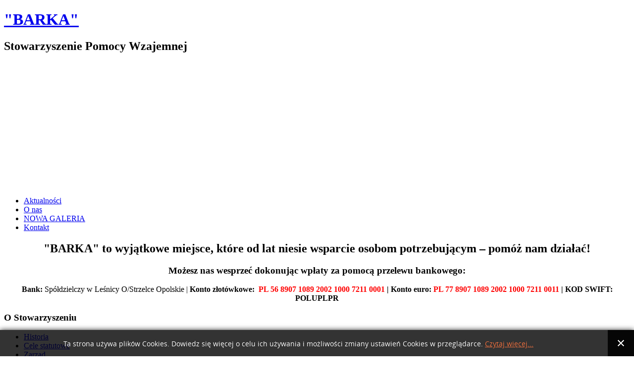

--- FILE ---
content_type: text/html; charset=utf-8
request_url: https://www.barka.strzelceop.pl/index.php/235-uroczystosc-wszystkich-swietych
body_size: 6833
content:
<!DOCTYPE html>
<html dir="ltr" lang="pl-pl">
<head>
    <base href="https://www.barka.strzelceop.pl/index.php/235-uroczystosc-wszystkich-swietych" />
	<meta http-equiv="content-type" content="text/html; charset=utf-8" />
	<meta name="keywords" content="BARKA, bezdomność, Stowarzyszenie Pomocy Wzajemnej, Strzelce Opolskie, ksiądz ks Józef Krawiec, Przytulisko, Doryszów, Kaczorownia, Żędowice, Leopold," />
	<meta name="description" content="Stowarzyszenie Pomocy Wzajemnej BARKA" />
	<meta name="generator" content="Joomla! - Open Source Content Management" />
	<title>Uroczystość Wszystkich Świętych</title>
	<link href="/templates/barka/favicon.ico" rel="shortcut icon" type="image/vnd.microsoft.icon" />
	<link href="https://www.barka.strzelceop.pl/index.php/component/search/?Itemid=108&amp;catid=10&amp;id=235&amp;format=opensearch" rel="search" title="Szukaj BARKA" type="application/opensearchdescription+xml" />
	<link href="https://www.barka.strzelceop.pl//media/plg_system_info_ciacho/css/style.css" rel="stylesheet" type="text/css" />
	<link href="/media/coalawebtraffic/modules/traffic/css/cwt-base.css" rel="stylesheet" type="text/css" />
	<link href="/media/coalawebtraffic/modules/traffic/counter-themes/users/css/cw-visitors.css" rel="stylesheet" type="text/css" />
	<script type="application/json" class="joomla-script-options new">{"csrf.token":"d5e61bb74161b539369722707a7b30b7","system.paths":{"root":"","base":""}}</script>
	<script src="/media/jui/js/jquery.min.js?5ca03a85d577457b716bfe49ba636c87" type="text/javascript"></script>
	<script src="/media/jui/js/jquery-noconflict.js?5ca03a85d577457b716bfe49ba636c87" type="text/javascript"></script>
	<script src="/media/jui/js/jquery-migrate.min.js?5ca03a85d577457b716bfe49ba636c87" type="text/javascript"></script>
	<script src="/media/jui/js/bootstrap.min.js?5ca03a85d577457b716bfe49ba636c87" type="text/javascript"></script>
	<script src="/media/system/js/mootools-core.js?5ca03a85d577457b716bfe49ba636c87" type="text/javascript"></script>
	<script src="/media/system/js/core.js?5ca03a85d577457b716bfe49ba636c87" type="text/javascript"></script>
	<script src="/media/system/js/mootools-more.js?5ca03a85d577457b716bfe49ba636c87" type="text/javascript"></script>
	<script src="/media/system/js/caption.js?5ca03a85d577457b716bfe49ba636c87" type="text/javascript"></script>
	<script type="text/javascript">
jQuery(function($){ initTooltips(); $("body").on("subform-row-add", initTooltips); function initTooltips (event, container) { container = container || document;$(container).find(".hasTooltip").tooltip({"html": true,"container": "body"});} });jQuery(function($) {
			 $('.hasTip').each(function() {
				var title = $(this).attr('title');
				if (title) {
					var parts = title.split('::', 2);
					var mtelement = document.id(this);
					mtelement.store('tip:title', parts[0]);
					mtelement.store('tip:text', parts[1]);
				}
			});
			var JTooltips = new Tips($('.hasTip').get(), {"maxTitleChars": 50,"fixed": false});
		});jQuery(window).on('load',  function() {
				new JCaption('img.caption');
			});
              function info_cookie(){
                 var exdays = 15;
                 var exdate=new Date();
                 exdate.setDate(exdate.getDate() + exdays);
                 document.cookie = 'info_cookie=1;expires='+exdate.toUTCString();
                 document.getElementById('panel_cookie_dol').style.display='none';             
              }
              window.addEvent('load', function() {
                var cookies = document.cookie.split(';');
                if(!cookies.length)
                  document.getElementById('panel_cookie_dol').style.display='none'; 
               });
         
	</script>

    <link rel="stylesheet" href="/templates/system/css/system.css" />
    <link rel="stylesheet" href="/templates/system/css/general.css" />

    <!-- Created by Artisteer v4.2.0.60623 -->
    
    
    <meta name="viewport" content="initial-scale = 1.0, maximum-scale = 1.0, user-scalable = no, width = device-width" />

    <!--[if lt IE 9]><script src="https://html5shiv.googlecode.com/svn/trunk/html5.js"></script><![endif]-->
    <link rel="stylesheet" href="/templates/barka/css/template.css" media="screen" type="text/css" />
    <!--[if lte IE 7]><link rel="stylesheet" href="/templates/barka/css/template.ie7.css" media="screen" /><![endif]-->
    <link rel="stylesheet" href="/templates/barka/css/template.responsive.css" media="all" type="text/css" />

<link rel="shortcut icon" href="/templates/barka/favicon.ico" type="image/x-icon" />
    <script>if ('undefined' != typeof jQuery) document._artxJQueryBackup = jQuery;</script>
    <script src="/templates/barka/jquery.js"></script>
    <script>jQuery.noConflict();</script>

    <script src="/templates/barka/script.js"></script>
    <script src="/templates/barka/script.responsive.js"></script>
    <script src="/templates/barka/modules.js"></script>
        <script>if (document._artxJQueryBackup) jQuery = document._artxJQueryBackup;</script>

</head>
<body>
<script>
  (function(i,s,o,g,r,a,m){i['GoogleAnalyticsObject']=r;i[r]=i[r]||function(){
  (i[r].q=i[r].q||[]).push(arguments)},i[r].l=1*new Date();a=s.createElement(o),
  m=s.getElementsByTagName(o)[0];a.async=1;a.src=g;m.parentNode.insertBefore(a,m)
  })(window,document,'script','https://www.google-analytics.com/analytics.js','ga');

  ga('create', 'UA-41101250-8', 'auto');
  ga('send', 'pageview');

</script><div id="art-main">
    <div class="art-sheet clearfix">
<header class="art-header">
    <div class="art-shapes">
        
            </div>

<h1 class="art-headline">
    <a href="/">"BARKA"</a>
</h1>
<h2 class="art-slogan">Stowarzyszenie Pomocy Wzajemnej</h2>



		<div id="art-flash-area">
                   	 <div id="art-flash-container">
                               
			<video width="1198" height="250" autoplay loop>
 			 <source src="/templates/barka/barka.mp4" type="video/mp4">
 			 Your browser does not support the video tag.
			</video>
                   
      
                 	</div>
                 </div>  
                    
</header>
<nav class="art-nav">
    
<ul class="art-hmenu"><li class="item-108 current active"><a class=" active" href="/index.php">Aktualności </a></li><li class="item-101"><a href="/index.php/start">O nas</a></li><li class="item-188"><a href="/index.php/nowa-galeria">NOWA GALERIA</a></li><li class="item-128"><a href="/index.php/kontakt">Kontakt</a></li></ul> 
    </nav>
<article class="art-post"><div class="art-postcontent clearfix"><div class="custom"  >
	<h2 style="text-align: center;"><span style="color: #000000;"><strong>"BARKA" to wyjątkowe miejsce, które od lat niesie wsparcie osobom potrzebującym – pomóż nam działać!</strong></span></h2>
<h3 style="text-align: center;">Możesz nas wesprzeć dokonując wpłaty za pomocą&nbsp;przelewu bankowego:</h3>
<p style="text-align: center;"><strong>Bank:</strong> Spółdzielczy w Leśnicy O/Strzelce Opolskie | <strong>Konto złotówkowe:</strong>&nbsp; <strong><span style="color: #ff0000;">PL 56 8907 1089 2002 1000 7211 0001</span> | Konto euro: <span style="color: #ff0000;">PL 77 8907 1089 2002 1000 7211 0011</span> | KOD SWIFT:</strong> <strong>POLUPLPR</strong></p></div></div></article><div class="art-layout-wrapper">
                <div class="art-content-layout">
                    <div class="art-content-layout-row">
                        <div class="art-layout-cell art-sidebar1">
<div class="art-vmenublock clearfix"><div class="art-vmenublockheader"><h3 class="t">O Stowarzyszeniu</h3></div><div class="art-vmenublockcontent"><ul class="art-vmenu"><li class="item-111"><a href="/index.php/historia">Historia</a></li><li class="item-112"><a href="/index.php/cele-statutowe">Cele statutowe</a></li><li class="item-113"><a href="/index.php/zarzad">Zarząd</a></li><li class="item-144"><a href="/index.php/sprawozdania">Sprawozdania</a></li><li class="item-114"><a href="/index.php/realizowane-projekty">Realizowane projekty</a></li><li class="item-142"><a href="/index.php/zakonczone-projekty">Zakończone projekty</a></li><li class="item-115"><a href="/index.php/nagrody-i-wyroznienia">Nagrody i wyróżnienia</a></li><li class="item-117"><a href="/index.php/w-mediach">W mediach</a></li></ul></div></div><div class="art-vmenublock clearfix"><div class="art-vmenublockheader"><h3 class="t">Inicjatywy</h3></div><div class="art-vmenublockcontent"><ul class="art-vmenu"><li class="item-118"><a href="/index.php/sklep-barki">Sklep &quot;BARKI&quot;</a></li><li class="item-119"><a href="/index.php/grupa-aa-i-punkt-konsultacyjny">Grupa AA i Punkt konsultacyjny</a></li><li class="item-147"><a href="/index.php/przytulisko">Przytulisko</a></li><li class="item-120"><a href="/index.php/boisko">Boisko do piłki nożnej</a></li><li class="item-204"><a href="/index.php/boisko-do-pilki-plazowej">Boisko do piłki plażowej</a></li></ul></div></div><div class="art-vmenublock clearfix"><div class="art-vmenublockheader"><h3 class="t">Wspólnoty</h3></div><div class="art-vmenublockcontent"><ul class="art-vmenu"><li class="item-121"><a href="/index.php/zasady-przyjec">Zasady przyjęć</a></li><li class="item-122"><a href="/index.php/obowiazujace-zasady">Obowiązujące zasady</a></li><li class="item-123"><a href="/index.php/plan-dnia">Plan dnia</a></li><li class="item-124"><a href="/index.php/wychodzenie-z-bezdomnosci">Wychodzenie z bezdomności</a></li><li class="item-125"><a href="/index.php/przeszli-do-wiecznosci">Przeszli do wieczności</a></li></ul></div></div><div class="art-vmenublock clearfix"><div class="art-vmenublockheader"><h3 class="t">Wsparcie</h3></div><div class="art-vmenublockcontent"><ul class="art-vmenu"><li class="item-126"><a href="/index.php/podziekowania">Podziękowania</a></li><li class="item-127"><a href="/index.php/jak-nam-pomoc">Jak nam pomóc?</a></li></ul></div></div><div class="art-vmenublock clearfix"><div class="art-vmenublockheader"><h3 class="t">Polityka prywatności</h3></div><div class="art-vmenublockcontent"><ul class="art-vmenu"><li class="item-202"><a href="/index.php/polityka-plikow-cookie">Polityka plików Cookie</a></li><li class="item-203"><a href="/index.php/ochrona-danych-osobowych">Ochrona danych osobowych</a></li></ul></div></div>



                        </div>

                        <div class="art-layout-cell art-content">
<article class="art-post"><div class="art-postcontent clearfix">
<div class="breadcrumbs">
<span class="showHere">Jesteś tutaj: </span><a href="/index.php" class="pathway">Aktualności</a> <img src="/media/system/images/arrow.png" alt="" /> <span>Uroczystość Wszystkich Świętych</span></div>
</div></article><article class="art-post"><div class="art-postcontent clearfix"><div class="custom"  >
	<p style="text-align: center;"><span style="font-size: medium;"><strong>I rozległ się głos z nieba: "<em>Ty jesteś moim Synem umiłowanym, Ciebie upodobałem sobie</em>." Mk 1,11</strong></span></p></div></div></article><article class="art-post art-messages"><div class="art-postcontent clearfix"><div id="system-message-container">
	</div>
</div></article><div class="item-page"><article class="art-post"><h2 class="art-postheader"><a href="/index.php/235-uroczystosc-wszystkich-swietych">Uroczystość Wszystkich Świętych</a></h2><div class="art-postheadericons art-metadata-icons"><span class="art-postdateicon">Utworzono: wtorek, 12 listopad 2019 17:43</span> | <span class="art-postdateicon">Poprawiono: wtorek, 12 listopad 2019 17:47</span> | <span class="art-postdateicon">Opublikowano: wtorek, 12 listopad 2019 17:43</span> | <span class="art-postauthoricon">Marta Kaniak</span> | Odsłony: 2673</div><div class="art-postcontent clearfix"><div class="art-article"><p style="text-align: justify;">Co roku na&nbsp;Uroczystość Wszystkich Świętych mieszkańcy "BARKI" przygotowują stroiki na groby zmarłych Barkowiczów oraz&nbsp;groby opuszczone. W tym roku stroiki przygotowywali mieszkańcy domu Leopold oraz&nbsp;domu w&nbsp;Żędowicach. Wspólnymi siłami powstało ich kilkadziesiąt.</p>
<p style="text-align: justify;">Groby zostały wcześniej uporządkowane przez więźniów z Zakładu Karnego nr&nbsp;1 w&nbsp;Strzelcach Opolskich. Stroiki kładzione przez&nbsp;mieszkańców były uwieńczeniem współpracy. Wspólnymi siłami zadbaliśmy o to, aby&nbsp;groby zmarłych były uporządkowane i&nbsp;zadbane, a co najważniejsze, żeby dla każdego odmówiona była modlitwa. Zawsze pozostaną w naszej pamięci.</p>
<p style="text-align: center;"><img src="/images/Aktualnosci/2019/IMG-20191108-WA0002.jpg" alt="IMG 20191108 WA0002" width="425" height="239" /><img src="/images/Aktualnosci/2019/IMG-20191108-WA0008.jpg" alt="IMG 20191108 WA0008" width="425" height="239" /></p> </div><ul class="pager pagenav">
	<li class="previous">
		<a class="hasTip" title="Schronisko jesienno-zimowe &quot;Stajenka&quot;" aria-label="Poprzedni artykuł: Schronisko jesienno-zimowe &quot;Stajenka&quot;" href="/index.php/233-schronisko-jesienno-zimowe-stajenka" rel="prev">
			<span class="icon-chevron-left" aria-hidden="true"></span> <span aria-hidden="true">Poprzedni artykuł</span>		</a>
	</li>
	<li class="next">
		<a class="hasTip" title="Relacja ze współpracy z MOW w miesiącu październik" aria-label="Następny artykuł: Relacja ze współpracy z MOW w miesiącu październik" href="/index.php/234-relacja-ze-wspolpracy-z-mow-w-miesiacu-pazdziernik" rel="next">
			<span aria-hidden="true">Następny artykuł</span> <span class="icon-chevron-right" aria-hidden="true"></span>		</a>
	</li>
</ul></div></article></div>


                        </div>
                        <div class="art-layout-cell art-sidebar2">
<div class="art-block clearfix"><div class="art-blockheader"><h3 class="t">Szukaj</h3></div><div class="art-blockcontent"><form action="/index.php" class="art-search" method="post">
	<div class="search">
		<label for="mod-search-searchword">Szukaj...</label><input name="searchword" id="mod-search-searchword" maxlength="200"  class="inputbox" type="text" size="20" value="Szukaj..."  onblur="if (this.value=='') this.value='Szukaj...';" onfocus="if (this.value=='Szukaj...') this.value='';" /><input type="submit" value="Szukaj" class="button art-search-button  art-button" onclick="this.form.searchword.focus();" />	<input type="hidden" name="task" value="search" />
	<input type="hidden" name="option" value="com_search" />
	<input type="hidden" name="Itemid" value="108" />
	</div>
</form></div></div><div class="art-block clearfix"><div class="art-blockheader"><h3 class="t">Wesprzyj nas</h3></div><div class="art-blockcontent"><div class="custom"  >
	<div style="text-align: center;"><form action="https://www.paypal.com/cgi-bin/webscr" method="post" target="_top"><input name="cmd" type="hidden" value="_s-xclick" /> <input name="hosted_button_id" type="hidden" value="AFX2E34SA6XLS" /> <input title="PayPal - The safer, easier way to pay online!" alt="Donate with PayPal button" name="submit" src="https://www.paypalobjects.com/en_US/PL/i/btn/btn_donateCC_LG.gif" type="image" /> <img src="https://www.paypal.com/en_PL/i/scr/pixel.gif" alt="" width="1" height="1" border="0" /></form></div></div></div></div><div class="art-block clearfix"><div class="art-blockcontent"><div class="custom"  >
	<p style="text-align: center;" align="right"><strong>Stowarzyszenie Pomocy Wzajemnej</strong><br /><strong><span class="text5">"BARKA"</span> </strong><br />ul. Krakowska 16,</p>
<p style="font-family: Arial,fantasy; text-align: center;" align="center">47-100 Strzelce Opolskie <br />tel: (077) 463 83 77<br /> e-mail: <span id="cloakdb3606a3df4c3b5cf3b31858502f45ca">Ten adres pocztowy jest chroniony przed spamowaniem. Aby go zobaczyć, konieczne jest włączenie w przeglądarce obsługi JavaScript.</span><script type='text/javascript'>
				document.getElementById('cloakdb3606a3df4c3b5cf3b31858502f45ca').innerHTML = '';
				var prefix = '&#109;a' + 'i&#108;' + '&#116;o';
				var path = 'hr' + 'ef' + '=';
				var addydb3606a3df4c3b5cf3b31858502f45ca = 'b&#97;rk&#97;strz&#101;lc&#101;' + '&#64;';
				addydb3606a3df4c3b5cf3b31858502f45ca = addydb3606a3df4c3b5cf3b31858502f45ca + '&#105;nt&#101;r&#105;&#97;' + '&#46;' + 'pl';
				var addy_textdb3606a3df4c3b5cf3b31858502f45ca = 'b&#97;rk&#97;strz&#101;lc&#101;' + '&#64;' + '&#105;nt&#101;r&#105;&#97;' + '&#46;' + 'pl';document.getElementById('cloakdb3606a3df4c3b5cf3b31858502f45ca').innerHTML += '<a ' + path + '\'' + prefix + ':' + addydb3606a3df4c3b5cf3b31858502f45ca + '\'>'+addy_textdb3606a3df4c3b5cf3b31858502f45ca+'<\/a>';
		</script></p>
<p style="font-family: Arial,fantasy; text-align: center;" align="center">NIP 756-18-38-388<br />KRS 0000113477</p>
<p style="text-align: center;">Bank: Spółdzielczy w Leśnicy O/Strzelce Opolskie</p>
<p style="text-align: center;">Konto PLN:&nbsp; <strong>PL 56 8907 1089 2002 1000 7211 0001</strong></p>
<p style="text-align: center;">Konto euro: <strong>PL 77 8907 1089 2002 1000 7211 0011</strong></p>
<p style="text-align: center;">KOD SWIFT: POLUPLPR</p></div></div></div><div class="art-block clearfix"><div class="art-blockheader"><h3 class="t">Domy "BARKI"</h3></div><div class="art-blockcontent"><div class="custom"  >
	<table style="width: 190px;" border="0" cellspacing="0" cellpadding="0" align="center">
<tbody>
<tr>
<td class="text7">
<p><img class="img1" style="display: block; margin-left: auto; margin-right: auto;" src="/images/Domy/doryszow.jpg" alt="doryszow" width="100" height="55" /><strong><span class="text8">Doryszów</span></strong><br /> ul. Toszecka 23<br /> 47-134 Błotnica Strzelecka<br /> tel. 690 169 021</p>
<p><a class="link1" href="/index.php/9-domy-barki/18-doryszow">czytaj więcej </a></p>
</td>
</tr>
<tr>
<td></td>
</tr>
<tr>
<td class="text7">
<p><img class="img1" style="display: block; margin-left: auto; margin-right: auto;" src="/images/Domy/Kaczorownia.jpg" alt="Kaczorownia" width="100" height="55" /><strong><span class="text8">Kaczorownia</span></strong><br /> ul. Olszowska 17 <br /> Warmątowice<br /> 47-100 Strzelce Opolskie<br />tel. 518 244 706<br /> <a class="link1" href="/index.php/9-domy-barki/19-kaczorownia">czytaj więcej </a></p>
</td>
</tr>
<tr>
<td></td>
</tr>
<tr>
<td class="text7">
<p><img class="img1" style="display: block; margin-left: auto; margin-right: auto;" src="/images/Domy/Zedowice.jpg" alt="Zedowice" width="100" height="55" /><strong><span class="text8">Żędowice</span></strong><br /> ul. Opolska 32 <br /> 47-120 Żędowice<br /> tel. 889 581 977</p>
<p><a class="link1" href="/index.php/9-domy-barki/20-zedowice">czytaj więcej </a></p>
</td>
</tr>
<tr>
<td></td>
</tr>
<tr>
<td class="text7">
<p><img class="img1" style="display: block; margin-left: auto; margin-right: auto;" src="/images/Domy/Leopold.jpg" alt="Leopold" width="100" height="55" /><strong><span class="text8">Leopold</span></strong><br /> ul. Olszowska 15<br /> Warmątowice<br /> 47-100 Strzelce Opolskie<br />tel. 514 352 008<br /> <a class="link1" href="/index.php/9-domy-barki/21-leopold">czytaj więcej</a></p>
</td>
</tr>
</tbody>
</table></div></div></div><div class="art-block clearfix"><div class="art-blockheader"><h3 class="t">Odwiedziny</h3></div><div class="art-blockcontent"><div class="">
    <div class="cw-mod-traffic-100" id="cw-traffic-105">
                            <div class="cwt-indi-counter-100">
                                    <div class="cwt-icon">
                        <span class="cwt-stats-lt-users">Dzisiaj:</span><span class="cw_stats_r0">103</span>
                    </div>
                                                    <div class="cwt-icon">
                        <span class="cwt-stats-ly-users">Wczoraj:</span><span class="cw_stats_r0">382</span>
                    </div>
                	
                                    <div class="cwt-icon">
                        <span class="cwt-stats-lw-users">W tygodniu:</span><span class="cw_stats_r0">826</span>
                    </div>
                                                    <div class="cwt-icon">
                        <span class="cwt-stats-lm-users">W miesiącu:</span><span class="cw_stats_r0">4638</span>
                    </div>
                                                    <div class="cwt-icon">
                        <span class="cwt-stats-la-users">Ogólnie:</span><span class="cw_stats_r0">984969</span>
                    </div>
                            </div>
        
                            <hr />
                        
        
                <!--Start Visitor Info -->
            <div class="cwt-vi">
                
                <ul>
                                            <li>
                            Twoje IP: <em>3.137.200.215</em>
                        </li>
                                                                <li>
                            Browser: <em>Chrome</em>
                        </li>
                        <li>
                            Browser Version: <em> 131.0.0.0</em>
                        </li>
                                                                <li>
                            Operating System: <em>Mac</em>
                        </li>
                                    </ul>
            </div>

                            <hr />
                    </><!-- End Visitor Info -->
        
                </><!-- Start Who is Online --> 
            <div class="cwt-wio">
                
                <div class="cwt-wio-inner">
                    <div class="cwt-wio-count">9</div>
                    <div class="cwt-wio-label">Online</div>
                </div>
            </div>
        
                            <hr />
                            
        </><!-- End Who is Online -->
        
            </></div>
</div></div></div>

                        </div>
                    </div>
                </div>
            </div>

<footer class="art-footer">
<div class="art-content-layout">
    <div class="art-content-layout-row">
    <div class="art-layout-cell" style="width: 33%">
        <p><br /></p>
        <p><span style="font-size: small;"></span></p>
         
        <p>
        </p>
    </div><div class="art-layout-cell" style="width: 34%">
        <p><br /></p>
    </div><div class="art-layout-cell" style="width: 33%">
        <p><br /></p>
    </div>
    </div>
</div>
<div class="art-content-layout">
    <div class="art-content-layout-row">
    <div class="art-layout-cell" style="width: 100%">
    <!-- begin nostyle -->
<div class="art-nostyle">
<!-- begin nostyle content -->


<div class="custom"  >
	<p>Copyright © 2012-2024. All Rights Reserved.&nbsp;Stowarzyszenie Pomocy Wzajemnej "BARKA" <span style="font-size: small;"><br /></span></p>
<p><span style="font-size: 10px; font-weight: bold;">powered by JOOMLA &amp; Artisteer | <a style="font-size: 10px;" href="http://www.ekipa.pl">design &amp; hosting by ekipa.pl</a></span></p></div>
<!-- end nostyle content -->
</div>
<!-- end nostyle -->
</div>
    </div>
</div>

</footer>

    </div>
</div>


<div id="panel_cookie_dol" class="panel_cookie"><div class="tresc"><h4>Informacje o plikach cookie</h4><p>Ta strona używa plików Cookies. Dowiedz się więcej o celu ich używania i możliwości zmiany ustawień Cookies w przeglądarce. <a href="/index.php/polityka-plikow-cookie">Czytaj więcej...</a></p></div><input type="button" id="ukryj" value="Zamknij" onclick="info_cookie();"/></div></body>
</html>

--- FILE ---
content_type: text/plain
request_url: https://www.google-analytics.com/j/collect?v=1&_v=j102&a=810586200&t=pageview&_s=1&dl=https%3A%2F%2Fwww.barka.strzelceop.pl%2Findex.php%2F235-uroczystosc-wszystkich-swietych&ul=en-us%40posix&dt=Uroczysto%C5%9B%C4%87%20Wszystkich%20%C5%9Awi%C4%99tych&sr=1280x720&vp=1280x720&_u=IEBAAEABAAAAACAAI~&jid=763239920&gjid=304515102&cid=1897500076.1768368973&tid=UA-41101250-8&_gid=1837056948.1768368973&_r=1&_slc=1&z=849054481
body_size: -452
content:
2,cG-K1N1N3WC55